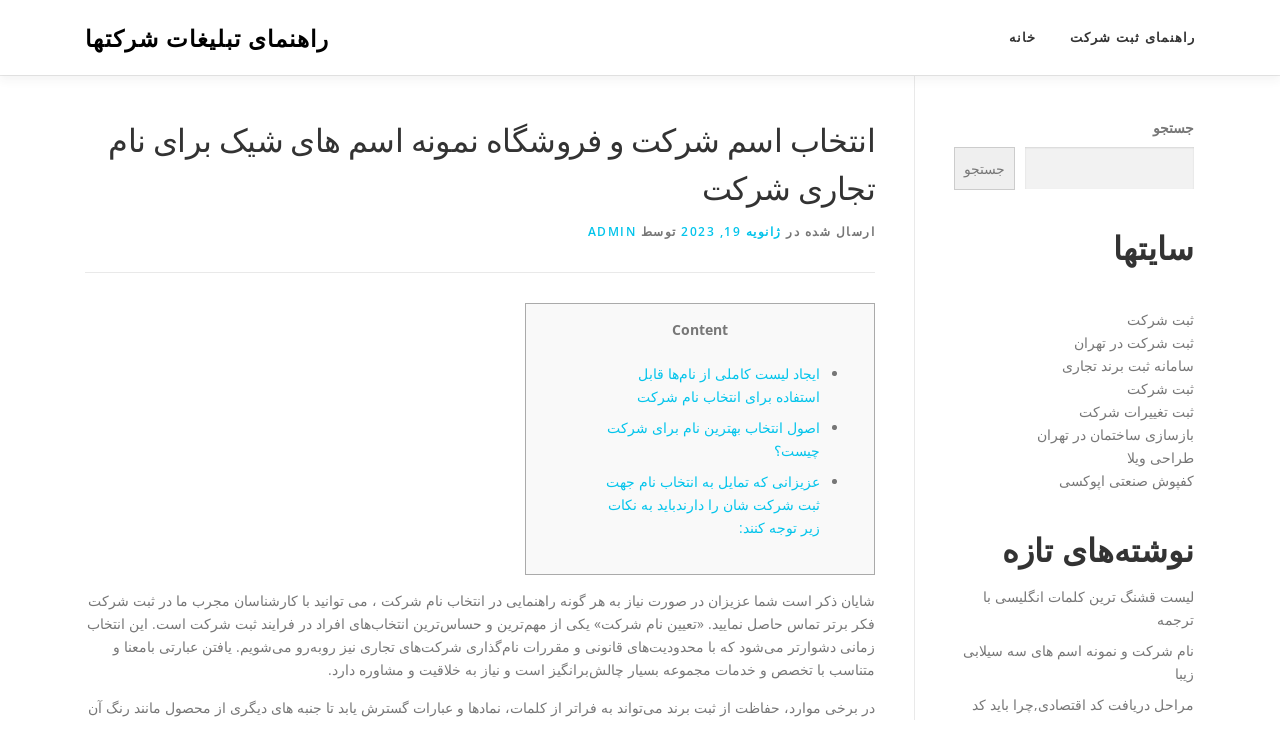

--- FILE ---
content_type: text/html; charset=UTF-8
request_url: https://ads.companyhelp.ir/%D8%A7%D9%86%D8%AA%D8%AE%D8%A7%D8%A8-%D8%A7%D8%B3%D9%85-%D8%B4%D8%B1%DA%A9%D8%AA-%D9%88-%D9%81%D8%B1%D9%88%D8%B4%DA%AF%D8%A7%D9%87-%D9%86%D9%85%D9%88%D9%86%D9%87-%D8%A7%D8%B3%D9%85-%D9%87%D8%A7-5/
body_size: 43529
content:
<!DOCTYPE html>
<html dir="rtl" lang="fa-IR">
<head>
<meta charset="UTF-8">
<meta name="viewport" content="width=device-width, initial-scale=1">
<link rel="profile" href="https://gmpg.org/xfn/11">
<title>انتخاب اسم شرکت و فروشگاه نمونه اسم های شیک برای نام تجاری شرکت &#8211; راهنمای تبلیغات شرکتها</title>
<meta name='robots' content='max-image-preview:large' />
	<style>img:is([sizes="auto" i], [sizes^="auto," i]) { contain-intrinsic-size: 3000px 1500px }</style>
	<link rel='dns-prefetch' href='//fonts.googleapis.com' />
<link rel="alternate" type="application/rss+xml" title="راهنمای تبلیغات شرکتها &raquo; خوراک" href="https://ads.companyhelp.ir/feed/" />
<link rel="alternate" type="application/rss+xml" title="راهنمای تبلیغات شرکتها &raquo; خوراک دیدگاه‌ها" href="https://ads.companyhelp.ir/comments/feed/" />
<link rel="alternate" type="application/rss+xml" title="راهنمای تبلیغات شرکتها &raquo; انتخاب اسم شرکت و فروشگاه نمونه اسم های شیک برای نام تجاری شرکت خوراک دیدگاه‌ها" href="https://ads.companyhelp.ir/%d8%a7%d9%86%d8%aa%d8%ae%d8%a7%d8%a8-%d8%a7%d8%b3%d9%85-%d8%b4%d8%b1%da%a9%d8%aa-%d9%88-%d9%81%d8%b1%d9%88%d8%b4%da%af%d8%a7%d9%87-%d9%86%d9%85%d9%88%d9%86%d9%87-%d8%a7%d8%b3%d9%85-%d9%87%d8%a7-5/feed/" />
<script type="478caf84b5f4c0a10e1cf707-text/javascript">
/* <![CDATA[ */
window._wpemojiSettings = {"baseUrl":"https:\/\/s.w.org\/images\/core\/emoji\/16.0.1\/72x72\/","ext":".png","svgUrl":"https:\/\/s.w.org\/images\/core\/emoji\/16.0.1\/svg\/","svgExt":".svg","source":{"concatemoji":"https:\/\/ads.companyhelp.ir\/wp-includes\/js\/wp-emoji-release.min.js?ver=6.8.3"}};
/*! This file is auto-generated */
!function(s,n){var o,i,e;function c(e){try{var t={supportTests:e,timestamp:(new Date).valueOf()};sessionStorage.setItem(o,JSON.stringify(t))}catch(e){}}function p(e,t,n){e.clearRect(0,0,e.canvas.width,e.canvas.height),e.fillText(t,0,0);var t=new Uint32Array(e.getImageData(0,0,e.canvas.width,e.canvas.height).data),a=(e.clearRect(0,0,e.canvas.width,e.canvas.height),e.fillText(n,0,0),new Uint32Array(e.getImageData(0,0,e.canvas.width,e.canvas.height).data));return t.every(function(e,t){return e===a[t]})}function u(e,t){e.clearRect(0,0,e.canvas.width,e.canvas.height),e.fillText(t,0,0);for(var n=e.getImageData(16,16,1,1),a=0;a<n.data.length;a++)if(0!==n.data[a])return!1;return!0}function f(e,t,n,a){switch(t){case"flag":return n(e,"\ud83c\udff3\ufe0f\u200d\u26a7\ufe0f","\ud83c\udff3\ufe0f\u200b\u26a7\ufe0f")?!1:!n(e,"\ud83c\udde8\ud83c\uddf6","\ud83c\udde8\u200b\ud83c\uddf6")&&!n(e,"\ud83c\udff4\udb40\udc67\udb40\udc62\udb40\udc65\udb40\udc6e\udb40\udc67\udb40\udc7f","\ud83c\udff4\u200b\udb40\udc67\u200b\udb40\udc62\u200b\udb40\udc65\u200b\udb40\udc6e\u200b\udb40\udc67\u200b\udb40\udc7f");case"emoji":return!a(e,"\ud83e\udedf")}return!1}function g(e,t,n,a){var r="undefined"!=typeof WorkerGlobalScope&&self instanceof WorkerGlobalScope?new OffscreenCanvas(300,150):s.createElement("canvas"),o=r.getContext("2d",{willReadFrequently:!0}),i=(o.textBaseline="top",o.font="600 32px Arial",{});return e.forEach(function(e){i[e]=t(o,e,n,a)}),i}function t(e){var t=s.createElement("script");t.src=e,t.defer=!0,s.head.appendChild(t)}"undefined"!=typeof Promise&&(o="wpEmojiSettingsSupports",i=["flag","emoji"],n.supports={everything:!0,everythingExceptFlag:!0},e=new Promise(function(e){s.addEventListener("DOMContentLoaded",e,{once:!0})}),new Promise(function(t){var n=function(){try{var e=JSON.parse(sessionStorage.getItem(o));if("object"==typeof e&&"number"==typeof e.timestamp&&(new Date).valueOf()<e.timestamp+604800&&"object"==typeof e.supportTests)return e.supportTests}catch(e){}return null}();if(!n){if("undefined"!=typeof Worker&&"undefined"!=typeof OffscreenCanvas&&"undefined"!=typeof URL&&URL.createObjectURL&&"undefined"!=typeof Blob)try{var e="postMessage("+g.toString()+"("+[JSON.stringify(i),f.toString(),p.toString(),u.toString()].join(",")+"));",a=new Blob([e],{type:"text/javascript"}),r=new Worker(URL.createObjectURL(a),{name:"wpTestEmojiSupports"});return void(r.onmessage=function(e){c(n=e.data),r.terminate(),t(n)})}catch(e){}c(n=g(i,f,p,u))}t(n)}).then(function(e){for(var t in e)n.supports[t]=e[t],n.supports.everything=n.supports.everything&&n.supports[t],"flag"!==t&&(n.supports.everythingExceptFlag=n.supports.everythingExceptFlag&&n.supports[t]);n.supports.everythingExceptFlag=n.supports.everythingExceptFlag&&!n.supports.flag,n.DOMReady=!1,n.readyCallback=function(){n.DOMReady=!0}}).then(function(){return e}).then(function(){var e;n.supports.everything||(n.readyCallback(),(e=n.source||{}).concatemoji?t(e.concatemoji):e.wpemoji&&e.twemoji&&(t(e.twemoji),t(e.wpemoji)))}))}((window,document),window._wpemojiSettings);
/* ]]> */
</script>
<style id='wp-emoji-styles-inline-css' type='text/css'>

	img.wp-smiley, img.emoji {
		display: inline !important;
		border: none !important;
		box-shadow: none !important;
		height: 1em !important;
		width: 1em !important;
		margin: 0 0.07em !important;
		vertical-align: -0.1em !important;
		background: none !important;
		padding: 0 !important;
	}
</style>
<link rel='stylesheet' id='wp-block-library-rtl-css' href='https://ads.companyhelp.ir/wp-includes/css/dist/block-library/style-rtl.min.css?ver=6.8.3' type='text/css' media='all' />
<style id='wp-block-library-theme-inline-css' type='text/css'>
.wp-block-audio :where(figcaption){color:#555;font-size:13px;text-align:center}.is-dark-theme .wp-block-audio :where(figcaption){color:#ffffffa6}.wp-block-audio{margin:0 0 1em}.wp-block-code{border:1px solid #ccc;border-radius:4px;font-family:Menlo,Consolas,monaco,monospace;padding:.8em 1em}.wp-block-embed :where(figcaption){color:#555;font-size:13px;text-align:center}.is-dark-theme .wp-block-embed :where(figcaption){color:#ffffffa6}.wp-block-embed{margin:0 0 1em}.blocks-gallery-caption{color:#555;font-size:13px;text-align:center}.is-dark-theme .blocks-gallery-caption{color:#ffffffa6}:root :where(.wp-block-image figcaption){color:#555;font-size:13px;text-align:center}.is-dark-theme :root :where(.wp-block-image figcaption){color:#ffffffa6}.wp-block-image{margin:0 0 1em}.wp-block-pullquote{border-bottom:4px solid;border-top:4px solid;color:currentColor;margin-bottom:1.75em}.wp-block-pullquote cite,.wp-block-pullquote footer,.wp-block-pullquote__citation{color:currentColor;font-size:.8125em;font-style:normal;text-transform:uppercase}.wp-block-quote{border-left:.25em solid;margin:0 0 1.75em;padding-left:1em}.wp-block-quote cite,.wp-block-quote footer{color:currentColor;font-size:.8125em;font-style:normal;position:relative}.wp-block-quote:where(.has-text-align-right){border-left:none;border-right:.25em solid;padding-left:0;padding-right:1em}.wp-block-quote:where(.has-text-align-center){border:none;padding-left:0}.wp-block-quote.is-large,.wp-block-quote.is-style-large,.wp-block-quote:where(.is-style-plain){border:none}.wp-block-search .wp-block-search__label{font-weight:700}.wp-block-search__button{border:1px solid #ccc;padding:.375em .625em}:where(.wp-block-group.has-background){padding:1.25em 2.375em}.wp-block-separator.has-css-opacity{opacity:.4}.wp-block-separator{border:none;border-bottom:2px solid;margin-left:auto;margin-right:auto}.wp-block-separator.has-alpha-channel-opacity{opacity:1}.wp-block-separator:not(.is-style-wide):not(.is-style-dots){width:100px}.wp-block-separator.has-background:not(.is-style-dots){border-bottom:none;height:1px}.wp-block-separator.has-background:not(.is-style-wide):not(.is-style-dots){height:2px}.wp-block-table{margin:0 0 1em}.wp-block-table td,.wp-block-table th{word-break:normal}.wp-block-table :where(figcaption){color:#555;font-size:13px;text-align:center}.is-dark-theme .wp-block-table :where(figcaption){color:#ffffffa6}.wp-block-video :where(figcaption){color:#555;font-size:13px;text-align:center}.is-dark-theme .wp-block-video :where(figcaption){color:#ffffffa6}.wp-block-video{margin:0 0 1em}:root :where(.wp-block-template-part.has-background){margin-bottom:0;margin-top:0;padding:1.25em 2.375em}
</style>
<style id='classic-theme-styles-inline-css' type='text/css'>
/*! This file is auto-generated */
.wp-block-button__link{color:#fff;background-color:#32373c;border-radius:9999px;box-shadow:none;text-decoration:none;padding:calc(.667em + 2px) calc(1.333em + 2px);font-size:1.125em}.wp-block-file__button{background:#32373c;color:#fff;text-decoration:none}
</style>
<style id='global-styles-inline-css' type='text/css'>
:root{--wp--preset--aspect-ratio--square: 1;--wp--preset--aspect-ratio--4-3: 4/3;--wp--preset--aspect-ratio--3-4: 3/4;--wp--preset--aspect-ratio--3-2: 3/2;--wp--preset--aspect-ratio--2-3: 2/3;--wp--preset--aspect-ratio--16-9: 16/9;--wp--preset--aspect-ratio--9-16: 9/16;--wp--preset--color--black: #000000;--wp--preset--color--cyan-bluish-gray: #abb8c3;--wp--preset--color--white: #ffffff;--wp--preset--color--pale-pink: #f78da7;--wp--preset--color--vivid-red: #cf2e2e;--wp--preset--color--luminous-vivid-orange: #ff6900;--wp--preset--color--luminous-vivid-amber: #fcb900;--wp--preset--color--light-green-cyan: #7bdcb5;--wp--preset--color--vivid-green-cyan: #00d084;--wp--preset--color--pale-cyan-blue: #8ed1fc;--wp--preset--color--vivid-cyan-blue: #0693e3;--wp--preset--color--vivid-purple: #9b51e0;--wp--preset--gradient--vivid-cyan-blue-to-vivid-purple: linear-gradient(135deg,rgba(6,147,227,1) 0%,rgb(155,81,224) 100%);--wp--preset--gradient--light-green-cyan-to-vivid-green-cyan: linear-gradient(135deg,rgb(122,220,180) 0%,rgb(0,208,130) 100%);--wp--preset--gradient--luminous-vivid-amber-to-luminous-vivid-orange: linear-gradient(135deg,rgba(252,185,0,1) 0%,rgba(255,105,0,1) 100%);--wp--preset--gradient--luminous-vivid-orange-to-vivid-red: linear-gradient(135deg,rgba(255,105,0,1) 0%,rgb(207,46,46) 100%);--wp--preset--gradient--very-light-gray-to-cyan-bluish-gray: linear-gradient(135deg,rgb(238,238,238) 0%,rgb(169,184,195) 100%);--wp--preset--gradient--cool-to-warm-spectrum: linear-gradient(135deg,rgb(74,234,220) 0%,rgb(151,120,209) 20%,rgb(207,42,186) 40%,rgb(238,44,130) 60%,rgb(251,105,98) 80%,rgb(254,248,76) 100%);--wp--preset--gradient--blush-light-purple: linear-gradient(135deg,rgb(255,206,236) 0%,rgb(152,150,240) 100%);--wp--preset--gradient--blush-bordeaux: linear-gradient(135deg,rgb(254,205,165) 0%,rgb(254,45,45) 50%,rgb(107,0,62) 100%);--wp--preset--gradient--luminous-dusk: linear-gradient(135deg,rgb(255,203,112) 0%,rgb(199,81,192) 50%,rgb(65,88,208) 100%);--wp--preset--gradient--pale-ocean: linear-gradient(135deg,rgb(255,245,203) 0%,rgb(182,227,212) 50%,rgb(51,167,181) 100%);--wp--preset--gradient--electric-grass: linear-gradient(135deg,rgb(202,248,128) 0%,rgb(113,206,126) 100%);--wp--preset--gradient--midnight: linear-gradient(135deg,rgb(2,3,129) 0%,rgb(40,116,252) 100%);--wp--preset--font-size--small: 13px;--wp--preset--font-size--medium: 20px;--wp--preset--font-size--large: 36px;--wp--preset--font-size--x-large: 42px;--wp--preset--spacing--20: 0.44rem;--wp--preset--spacing--30: 0.67rem;--wp--preset--spacing--40: 1rem;--wp--preset--spacing--50: 1.5rem;--wp--preset--spacing--60: 2.25rem;--wp--preset--spacing--70: 3.38rem;--wp--preset--spacing--80: 5.06rem;--wp--preset--shadow--natural: 6px 6px 9px rgba(0, 0, 0, 0.2);--wp--preset--shadow--deep: 12px 12px 50px rgba(0, 0, 0, 0.4);--wp--preset--shadow--sharp: 6px 6px 0px rgba(0, 0, 0, 0.2);--wp--preset--shadow--outlined: 6px 6px 0px -3px rgba(255, 255, 255, 1), 6px 6px rgba(0, 0, 0, 1);--wp--preset--shadow--crisp: 6px 6px 0px rgba(0, 0, 0, 1);}:where(.is-layout-flex){gap: 0.5em;}:where(.is-layout-grid){gap: 0.5em;}body .is-layout-flex{display: flex;}.is-layout-flex{flex-wrap: wrap;align-items: center;}.is-layout-flex > :is(*, div){margin: 0;}body .is-layout-grid{display: grid;}.is-layout-grid > :is(*, div){margin: 0;}:where(.wp-block-columns.is-layout-flex){gap: 2em;}:where(.wp-block-columns.is-layout-grid){gap: 2em;}:where(.wp-block-post-template.is-layout-flex){gap: 1.25em;}:where(.wp-block-post-template.is-layout-grid){gap: 1.25em;}.has-black-color{color: var(--wp--preset--color--black) !important;}.has-cyan-bluish-gray-color{color: var(--wp--preset--color--cyan-bluish-gray) !important;}.has-white-color{color: var(--wp--preset--color--white) !important;}.has-pale-pink-color{color: var(--wp--preset--color--pale-pink) !important;}.has-vivid-red-color{color: var(--wp--preset--color--vivid-red) !important;}.has-luminous-vivid-orange-color{color: var(--wp--preset--color--luminous-vivid-orange) !important;}.has-luminous-vivid-amber-color{color: var(--wp--preset--color--luminous-vivid-amber) !important;}.has-light-green-cyan-color{color: var(--wp--preset--color--light-green-cyan) !important;}.has-vivid-green-cyan-color{color: var(--wp--preset--color--vivid-green-cyan) !important;}.has-pale-cyan-blue-color{color: var(--wp--preset--color--pale-cyan-blue) !important;}.has-vivid-cyan-blue-color{color: var(--wp--preset--color--vivid-cyan-blue) !important;}.has-vivid-purple-color{color: var(--wp--preset--color--vivid-purple) !important;}.has-black-background-color{background-color: var(--wp--preset--color--black) !important;}.has-cyan-bluish-gray-background-color{background-color: var(--wp--preset--color--cyan-bluish-gray) !important;}.has-white-background-color{background-color: var(--wp--preset--color--white) !important;}.has-pale-pink-background-color{background-color: var(--wp--preset--color--pale-pink) !important;}.has-vivid-red-background-color{background-color: var(--wp--preset--color--vivid-red) !important;}.has-luminous-vivid-orange-background-color{background-color: var(--wp--preset--color--luminous-vivid-orange) !important;}.has-luminous-vivid-amber-background-color{background-color: var(--wp--preset--color--luminous-vivid-amber) !important;}.has-light-green-cyan-background-color{background-color: var(--wp--preset--color--light-green-cyan) !important;}.has-vivid-green-cyan-background-color{background-color: var(--wp--preset--color--vivid-green-cyan) !important;}.has-pale-cyan-blue-background-color{background-color: var(--wp--preset--color--pale-cyan-blue) !important;}.has-vivid-cyan-blue-background-color{background-color: var(--wp--preset--color--vivid-cyan-blue) !important;}.has-vivid-purple-background-color{background-color: var(--wp--preset--color--vivid-purple) !important;}.has-black-border-color{border-color: var(--wp--preset--color--black) !important;}.has-cyan-bluish-gray-border-color{border-color: var(--wp--preset--color--cyan-bluish-gray) !important;}.has-white-border-color{border-color: var(--wp--preset--color--white) !important;}.has-pale-pink-border-color{border-color: var(--wp--preset--color--pale-pink) !important;}.has-vivid-red-border-color{border-color: var(--wp--preset--color--vivid-red) !important;}.has-luminous-vivid-orange-border-color{border-color: var(--wp--preset--color--luminous-vivid-orange) !important;}.has-luminous-vivid-amber-border-color{border-color: var(--wp--preset--color--luminous-vivid-amber) !important;}.has-light-green-cyan-border-color{border-color: var(--wp--preset--color--light-green-cyan) !important;}.has-vivid-green-cyan-border-color{border-color: var(--wp--preset--color--vivid-green-cyan) !important;}.has-pale-cyan-blue-border-color{border-color: var(--wp--preset--color--pale-cyan-blue) !important;}.has-vivid-cyan-blue-border-color{border-color: var(--wp--preset--color--vivid-cyan-blue) !important;}.has-vivid-purple-border-color{border-color: var(--wp--preset--color--vivid-purple) !important;}.has-vivid-cyan-blue-to-vivid-purple-gradient-background{background: var(--wp--preset--gradient--vivid-cyan-blue-to-vivid-purple) !important;}.has-light-green-cyan-to-vivid-green-cyan-gradient-background{background: var(--wp--preset--gradient--light-green-cyan-to-vivid-green-cyan) !important;}.has-luminous-vivid-amber-to-luminous-vivid-orange-gradient-background{background: var(--wp--preset--gradient--luminous-vivid-amber-to-luminous-vivid-orange) !important;}.has-luminous-vivid-orange-to-vivid-red-gradient-background{background: var(--wp--preset--gradient--luminous-vivid-orange-to-vivid-red) !important;}.has-very-light-gray-to-cyan-bluish-gray-gradient-background{background: var(--wp--preset--gradient--very-light-gray-to-cyan-bluish-gray) !important;}.has-cool-to-warm-spectrum-gradient-background{background: var(--wp--preset--gradient--cool-to-warm-spectrum) !important;}.has-blush-light-purple-gradient-background{background: var(--wp--preset--gradient--blush-light-purple) !important;}.has-blush-bordeaux-gradient-background{background: var(--wp--preset--gradient--blush-bordeaux) !important;}.has-luminous-dusk-gradient-background{background: var(--wp--preset--gradient--luminous-dusk) !important;}.has-pale-ocean-gradient-background{background: var(--wp--preset--gradient--pale-ocean) !important;}.has-electric-grass-gradient-background{background: var(--wp--preset--gradient--electric-grass) !important;}.has-midnight-gradient-background{background: var(--wp--preset--gradient--midnight) !important;}.has-small-font-size{font-size: var(--wp--preset--font-size--small) !important;}.has-medium-font-size{font-size: var(--wp--preset--font-size--medium) !important;}.has-large-font-size{font-size: var(--wp--preset--font-size--large) !important;}.has-x-large-font-size{font-size: var(--wp--preset--font-size--x-large) !important;}
:where(.wp-block-post-template.is-layout-flex){gap: 1.25em;}:where(.wp-block-post-template.is-layout-grid){gap: 1.25em;}
:where(.wp-block-columns.is-layout-flex){gap: 2em;}:where(.wp-block-columns.is-layout-grid){gap: 2em;}
:root :where(.wp-block-pullquote){font-size: 1.5em;line-height: 1.6;}
</style>
<style type="text/css">@font-face {font-family:Open Sans;font-style:normal;font-weight:400;src:url(/cf-fonts/s/open-sans/5.0.20/cyrillic/400/normal.woff2);unicode-range:U+0301,U+0400-045F,U+0490-0491,U+04B0-04B1,U+2116;font-display:swap;}@font-face {font-family:Open Sans;font-style:normal;font-weight:400;src:url(/cf-fonts/s/open-sans/5.0.20/greek/400/normal.woff2);unicode-range:U+0370-03FF;font-display:swap;}@font-face {font-family:Open Sans;font-style:normal;font-weight:400;src:url(/cf-fonts/s/open-sans/5.0.20/latin/400/normal.woff2);unicode-range:U+0000-00FF,U+0131,U+0152-0153,U+02BB-02BC,U+02C6,U+02DA,U+02DC,U+0304,U+0308,U+0329,U+2000-206F,U+2074,U+20AC,U+2122,U+2191,U+2193,U+2212,U+2215,U+FEFF,U+FFFD;font-display:swap;}@font-face {font-family:Open Sans;font-style:normal;font-weight:400;src:url(/cf-fonts/s/open-sans/5.0.20/greek-ext/400/normal.woff2);unicode-range:U+1F00-1FFF;font-display:swap;}@font-face {font-family:Open Sans;font-style:normal;font-weight:400;src:url(/cf-fonts/s/open-sans/5.0.20/vietnamese/400/normal.woff2);unicode-range:U+0102-0103,U+0110-0111,U+0128-0129,U+0168-0169,U+01A0-01A1,U+01AF-01B0,U+0300-0301,U+0303-0304,U+0308-0309,U+0323,U+0329,U+1EA0-1EF9,U+20AB;font-display:swap;}@font-face {font-family:Open Sans;font-style:normal;font-weight:400;src:url(/cf-fonts/s/open-sans/5.0.20/latin-ext/400/normal.woff2);unicode-range:U+0100-02AF,U+0304,U+0308,U+0329,U+1E00-1E9F,U+1EF2-1EFF,U+2020,U+20A0-20AB,U+20AD-20CF,U+2113,U+2C60-2C7F,U+A720-A7FF;font-display:swap;}@font-face {font-family:Open Sans;font-style:normal;font-weight:400;src:url(/cf-fonts/s/open-sans/5.0.20/hebrew/400/normal.woff2);unicode-range:U+0590-05FF,U+200C-2010,U+20AA,U+25CC,U+FB1D-FB4F;font-display:swap;}@font-face {font-family:Open Sans;font-style:normal;font-weight:400;src:url(/cf-fonts/s/open-sans/5.0.20/cyrillic-ext/400/normal.woff2);unicode-range:U+0460-052F,U+1C80-1C88,U+20B4,U+2DE0-2DFF,U+A640-A69F,U+FE2E-FE2F;font-display:swap;}@font-face {font-family:Open Sans;font-style:normal;font-weight:300;src:url(/cf-fonts/s/open-sans/5.0.20/latin/300/normal.woff2);unicode-range:U+0000-00FF,U+0131,U+0152-0153,U+02BB-02BC,U+02C6,U+02DA,U+02DC,U+0304,U+0308,U+0329,U+2000-206F,U+2074,U+20AC,U+2122,U+2191,U+2193,U+2212,U+2215,U+FEFF,U+FFFD;font-display:swap;}@font-face {font-family:Open Sans;font-style:normal;font-weight:300;src:url(/cf-fonts/s/open-sans/5.0.20/latin-ext/300/normal.woff2);unicode-range:U+0100-02AF,U+0304,U+0308,U+0329,U+1E00-1E9F,U+1EF2-1EFF,U+2020,U+20A0-20AB,U+20AD-20CF,U+2113,U+2C60-2C7F,U+A720-A7FF;font-display:swap;}@font-face {font-family:Open Sans;font-style:normal;font-weight:300;src:url(/cf-fonts/s/open-sans/5.0.20/greek-ext/300/normal.woff2);unicode-range:U+1F00-1FFF;font-display:swap;}@font-face {font-family:Open Sans;font-style:normal;font-weight:300;src:url(/cf-fonts/s/open-sans/5.0.20/cyrillic/300/normal.woff2);unicode-range:U+0301,U+0400-045F,U+0490-0491,U+04B0-04B1,U+2116;font-display:swap;}@font-face {font-family:Open Sans;font-style:normal;font-weight:300;src:url(/cf-fonts/s/open-sans/5.0.20/greek/300/normal.woff2);unicode-range:U+0370-03FF;font-display:swap;}@font-face {font-family:Open Sans;font-style:normal;font-weight:300;src:url(/cf-fonts/s/open-sans/5.0.20/hebrew/300/normal.woff2);unicode-range:U+0590-05FF,U+200C-2010,U+20AA,U+25CC,U+FB1D-FB4F;font-display:swap;}@font-face {font-family:Open Sans;font-style:normal;font-weight:300;src:url(/cf-fonts/s/open-sans/5.0.20/vietnamese/300/normal.woff2);unicode-range:U+0102-0103,U+0110-0111,U+0128-0129,U+0168-0169,U+01A0-01A1,U+01AF-01B0,U+0300-0301,U+0303-0304,U+0308-0309,U+0323,U+0329,U+1EA0-1EF9,U+20AB;font-display:swap;}@font-face {font-family:Open Sans;font-style:normal;font-weight:300;src:url(/cf-fonts/s/open-sans/5.0.20/cyrillic-ext/300/normal.woff2);unicode-range:U+0460-052F,U+1C80-1C88,U+20B4,U+2DE0-2DFF,U+A640-A69F,U+FE2E-FE2F;font-display:swap;}@font-face {font-family:Open Sans;font-style:italic;font-weight:300;src:url(/cf-fonts/s/open-sans/5.0.20/greek/300/italic.woff2);unicode-range:U+0370-03FF;font-display:swap;}@font-face {font-family:Open Sans;font-style:italic;font-weight:300;src:url(/cf-fonts/s/open-sans/5.0.20/latin/300/italic.woff2);unicode-range:U+0000-00FF,U+0131,U+0152-0153,U+02BB-02BC,U+02C6,U+02DA,U+02DC,U+0304,U+0308,U+0329,U+2000-206F,U+2074,U+20AC,U+2122,U+2191,U+2193,U+2212,U+2215,U+FEFF,U+FFFD;font-display:swap;}@font-face {font-family:Open Sans;font-style:italic;font-weight:300;src:url(/cf-fonts/s/open-sans/5.0.20/cyrillic-ext/300/italic.woff2);unicode-range:U+0460-052F,U+1C80-1C88,U+20B4,U+2DE0-2DFF,U+A640-A69F,U+FE2E-FE2F;font-display:swap;}@font-face {font-family:Open Sans;font-style:italic;font-weight:300;src:url(/cf-fonts/s/open-sans/5.0.20/hebrew/300/italic.woff2);unicode-range:U+0590-05FF,U+200C-2010,U+20AA,U+25CC,U+FB1D-FB4F;font-display:swap;}@font-face {font-family:Open Sans;font-style:italic;font-weight:300;src:url(/cf-fonts/s/open-sans/5.0.20/latin-ext/300/italic.woff2);unicode-range:U+0100-02AF,U+0304,U+0308,U+0329,U+1E00-1E9F,U+1EF2-1EFF,U+2020,U+20A0-20AB,U+20AD-20CF,U+2113,U+2C60-2C7F,U+A720-A7FF;font-display:swap;}@font-face {font-family:Open Sans;font-style:italic;font-weight:300;src:url(/cf-fonts/s/open-sans/5.0.20/vietnamese/300/italic.woff2);unicode-range:U+0102-0103,U+0110-0111,U+0128-0129,U+0168-0169,U+01A0-01A1,U+01AF-01B0,U+0300-0301,U+0303-0304,U+0308-0309,U+0323,U+0329,U+1EA0-1EF9,U+20AB;font-display:swap;}@font-face {font-family:Open Sans;font-style:italic;font-weight:300;src:url(/cf-fonts/s/open-sans/5.0.20/cyrillic/300/italic.woff2);unicode-range:U+0301,U+0400-045F,U+0490-0491,U+04B0-04B1,U+2116;font-display:swap;}@font-face {font-family:Open Sans;font-style:italic;font-weight:300;src:url(/cf-fonts/s/open-sans/5.0.20/greek-ext/300/italic.woff2);unicode-range:U+1F00-1FFF;font-display:swap;}@font-face {font-family:Open Sans;font-style:italic;font-weight:400;src:url(/cf-fonts/s/open-sans/5.0.20/cyrillic-ext/400/italic.woff2);unicode-range:U+0460-052F,U+1C80-1C88,U+20B4,U+2DE0-2DFF,U+A640-A69F,U+FE2E-FE2F;font-display:swap;}@font-face {font-family:Open Sans;font-style:italic;font-weight:400;src:url(/cf-fonts/s/open-sans/5.0.20/latin-ext/400/italic.woff2);unicode-range:U+0100-02AF,U+0304,U+0308,U+0329,U+1E00-1E9F,U+1EF2-1EFF,U+2020,U+20A0-20AB,U+20AD-20CF,U+2113,U+2C60-2C7F,U+A720-A7FF;font-display:swap;}@font-face {font-family:Open Sans;font-style:italic;font-weight:400;src:url(/cf-fonts/s/open-sans/5.0.20/cyrillic/400/italic.woff2);unicode-range:U+0301,U+0400-045F,U+0490-0491,U+04B0-04B1,U+2116;font-display:swap;}@font-face {font-family:Open Sans;font-style:italic;font-weight:400;src:url(/cf-fonts/s/open-sans/5.0.20/vietnamese/400/italic.woff2);unicode-range:U+0102-0103,U+0110-0111,U+0128-0129,U+0168-0169,U+01A0-01A1,U+01AF-01B0,U+0300-0301,U+0303-0304,U+0308-0309,U+0323,U+0329,U+1EA0-1EF9,U+20AB;font-display:swap;}@font-face {font-family:Open Sans;font-style:italic;font-weight:400;src:url(/cf-fonts/s/open-sans/5.0.20/hebrew/400/italic.woff2);unicode-range:U+0590-05FF,U+200C-2010,U+20AA,U+25CC,U+FB1D-FB4F;font-display:swap;}@font-face {font-family:Open Sans;font-style:italic;font-weight:400;src:url(/cf-fonts/s/open-sans/5.0.20/latin/400/italic.woff2);unicode-range:U+0000-00FF,U+0131,U+0152-0153,U+02BB-02BC,U+02C6,U+02DA,U+02DC,U+0304,U+0308,U+0329,U+2000-206F,U+2074,U+20AC,U+2122,U+2191,U+2193,U+2212,U+2215,U+FEFF,U+FFFD;font-display:swap;}@font-face {font-family:Open Sans;font-style:italic;font-weight:400;src:url(/cf-fonts/s/open-sans/5.0.20/greek-ext/400/italic.woff2);unicode-range:U+1F00-1FFF;font-display:swap;}@font-face {font-family:Open Sans;font-style:italic;font-weight:400;src:url(/cf-fonts/s/open-sans/5.0.20/greek/400/italic.woff2);unicode-range:U+0370-03FF;font-display:swap;}@font-face {font-family:Open Sans;font-style:normal;font-weight:600;src:url(/cf-fonts/s/open-sans/5.0.20/greek/600/normal.woff2);unicode-range:U+0370-03FF;font-display:swap;}@font-face {font-family:Open Sans;font-style:normal;font-weight:600;src:url(/cf-fonts/s/open-sans/5.0.20/vietnamese/600/normal.woff2);unicode-range:U+0102-0103,U+0110-0111,U+0128-0129,U+0168-0169,U+01A0-01A1,U+01AF-01B0,U+0300-0301,U+0303-0304,U+0308-0309,U+0323,U+0329,U+1EA0-1EF9,U+20AB;font-display:swap;}@font-face {font-family:Open Sans;font-style:normal;font-weight:600;src:url(/cf-fonts/s/open-sans/5.0.20/cyrillic-ext/600/normal.woff2);unicode-range:U+0460-052F,U+1C80-1C88,U+20B4,U+2DE0-2DFF,U+A640-A69F,U+FE2E-FE2F;font-display:swap;}@font-face {font-family:Open Sans;font-style:normal;font-weight:600;src:url(/cf-fonts/s/open-sans/5.0.20/latin/600/normal.woff2);unicode-range:U+0000-00FF,U+0131,U+0152-0153,U+02BB-02BC,U+02C6,U+02DA,U+02DC,U+0304,U+0308,U+0329,U+2000-206F,U+2074,U+20AC,U+2122,U+2191,U+2193,U+2212,U+2215,U+FEFF,U+FFFD;font-display:swap;}@font-face {font-family:Open Sans;font-style:normal;font-weight:600;src:url(/cf-fonts/s/open-sans/5.0.20/greek-ext/600/normal.woff2);unicode-range:U+1F00-1FFF;font-display:swap;}@font-face {font-family:Open Sans;font-style:normal;font-weight:600;src:url(/cf-fonts/s/open-sans/5.0.20/hebrew/600/normal.woff2);unicode-range:U+0590-05FF,U+200C-2010,U+20AA,U+25CC,U+FB1D-FB4F;font-display:swap;}@font-face {font-family:Open Sans;font-style:normal;font-weight:600;src:url(/cf-fonts/s/open-sans/5.0.20/cyrillic/600/normal.woff2);unicode-range:U+0301,U+0400-045F,U+0490-0491,U+04B0-04B1,U+2116;font-display:swap;}@font-face {font-family:Open Sans;font-style:normal;font-weight:600;src:url(/cf-fonts/s/open-sans/5.0.20/latin-ext/600/normal.woff2);unicode-range:U+0100-02AF,U+0304,U+0308,U+0329,U+1E00-1E9F,U+1EF2-1EFF,U+2020,U+20A0-20AB,U+20AD-20CF,U+2113,U+2C60-2C7F,U+A720-A7FF;font-display:swap;}@font-face {font-family:Open Sans;font-style:italic;font-weight:600;src:url(/cf-fonts/s/open-sans/5.0.20/cyrillic/600/italic.woff2);unicode-range:U+0301,U+0400-045F,U+0490-0491,U+04B0-04B1,U+2116;font-display:swap;}@font-face {font-family:Open Sans;font-style:italic;font-weight:600;src:url(/cf-fonts/s/open-sans/5.0.20/hebrew/600/italic.woff2);unicode-range:U+0590-05FF,U+200C-2010,U+20AA,U+25CC,U+FB1D-FB4F;font-display:swap;}@font-face {font-family:Open Sans;font-style:italic;font-weight:600;src:url(/cf-fonts/s/open-sans/5.0.20/greek/600/italic.woff2);unicode-range:U+0370-03FF;font-display:swap;}@font-face {font-family:Open Sans;font-style:italic;font-weight:600;src:url(/cf-fonts/s/open-sans/5.0.20/latin-ext/600/italic.woff2);unicode-range:U+0100-02AF,U+0304,U+0308,U+0329,U+1E00-1E9F,U+1EF2-1EFF,U+2020,U+20A0-20AB,U+20AD-20CF,U+2113,U+2C60-2C7F,U+A720-A7FF;font-display:swap;}@font-face {font-family:Open Sans;font-style:italic;font-weight:600;src:url(/cf-fonts/s/open-sans/5.0.20/vietnamese/600/italic.woff2);unicode-range:U+0102-0103,U+0110-0111,U+0128-0129,U+0168-0169,U+01A0-01A1,U+01AF-01B0,U+0300-0301,U+0303-0304,U+0308-0309,U+0323,U+0329,U+1EA0-1EF9,U+20AB;font-display:swap;}@font-face {font-family:Open Sans;font-style:italic;font-weight:600;src:url(/cf-fonts/s/open-sans/5.0.20/cyrillic-ext/600/italic.woff2);unicode-range:U+0460-052F,U+1C80-1C88,U+20B4,U+2DE0-2DFF,U+A640-A69F,U+FE2E-FE2F;font-display:swap;}@font-face {font-family:Open Sans;font-style:italic;font-weight:600;src:url(/cf-fonts/s/open-sans/5.0.20/greek-ext/600/italic.woff2);unicode-range:U+1F00-1FFF;font-display:swap;}@font-face {font-family:Open Sans;font-style:italic;font-weight:600;src:url(/cf-fonts/s/open-sans/5.0.20/latin/600/italic.woff2);unicode-range:U+0000-00FF,U+0131,U+0152-0153,U+02BB-02BC,U+02C6,U+02DA,U+02DC,U+0304,U+0308,U+0329,U+2000-206F,U+2074,U+20AC,U+2122,U+2191,U+2193,U+2212,U+2215,U+FEFF,U+FFFD;font-display:swap;}@font-face {font-family:Open Sans;font-style:normal;font-weight:700;src:url(/cf-fonts/s/open-sans/5.0.20/cyrillic/700/normal.woff2);unicode-range:U+0301,U+0400-045F,U+0490-0491,U+04B0-04B1,U+2116;font-display:swap;}@font-face {font-family:Open Sans;font-style:normal;font-weight:700;src:url(/cf-fonts/s/open-sans/5.0.20/hebrew/700/normal.woff2);unicode-range:U+0590-05FF,U+200C-2010,U+20AA,U+25CC,U+FB1D-FB4F;font-display:swap;}@font-face {font-family:Open Sans;font-style:normal;font-weight:700;src:url(/cf-fonts/s/open-sans/5.0.20/greek/700/normal.woff2);unicode-range:U+0370-03FF;font-display:swap;}@font-face {font-family:Open Sans;font-style:normal;font-weight:700;src:url(/cf-fonts/s/open-sans/5.0.20/latin-ext/700/normal.woff2);unicode-range:U+0100-02AF,U+0304,U+0308,U+0329,U+1E00-1E9F,U+1EF2-1EFF,U+2020,U+20A0-20AB,U+20AD-20CF,U+2113,U+2C60-2C7F,U+A720-A7FF;font-display:swap;}@font-face {font-family:Open Sans;font-style:normal;font-weight:700;src:url(/cf-fonts/s/open-sans/5.0.20/latin/700/normal.woff2);unicode-range:U+0000-00FF,U+0131,U+0152-0153,U+02BB-02BC,U+02C6,U+02DA,U+02DC,U+0304,U+0308,U+0329,U+2000-206F,U+2074,U+20AC,U+2122,U+2191,U+2193,U+2212,U+2215,U+FEFF,U+FFFD;font-display:swap;}@font-face {font-family:Open Sans;font-style:normal;font-weight:700;src:url(/cf-fonts/s/open-sans/5.0.20/cyrillic-ext/700/normal.woff2);unicode-range:U+0460-052F,U+1C80-1C88,U+20B4,U+2DE0-2DFF,U+A640-A69F,U+FE2E-FE2F;font-display:swap;}@font-face {font-family:Open Sans;font-style:normal;font-weight:700;src:url(/cf-fonts/s/open-sans/5.0.20/greek-ext/700/normal.woff2);unicode-range:U+1F00-1FFF;font-display:swap;}@font-face {font-family:Open Sans;font-style:normal;font-weight:700;src:url(/cf-fonts/s/open-sans/5.0.20/vietnamese/700/normal.woff2);unicode-range:U+0102-0103,U+0110-0111,U+0128-0129,U+0168-0169,U+01A0-01A1,U+01AF-01B0,U+0300-0301,U+0303-0304,U+0308-0309,U+0323,U+0329,U+1EA0-1EF9,U+20AB;font-display:swap;}@font-face {font-family:Open Sans;font-style:italic;font-weight:700;src:url(/cf-fonts/s/open-sans/5.0.20/latin/700/italic.woff2);unicode-range:U+0000-00FF,U+0131,U+0152-0153,U+02BB-02BC,U+02C6,U+02DA,U+02DC,U+0304,U+0308,U+0329,U+2000-206F,U+2074,U+20AC,U+2122,U+2191,U+2193,U+2212,U+2215,U+FEFF,U+FFFD;font-display:swap;}@font-face {font-family:Open Sans;font-style:italic;font-weight:700;src:url(/cf-fonts/s/open-sans/5.0.20/cyrillic-ext/700/italic.woff2);unicode-range:U+0460-052F,U+1C80-1C88,U+20B4,U+2DE0-2DFF,U+A640-A69F,U+FE2E-FE2F;font-display:swap;}@font-face {font-family:Open Sans;font-style:italic;font-weight:700;src:url(/cf-fonts/s/open-sans/5.0.20/cyrillic/700/italic.woff2);unicode-range:U+0301,U+0400-045F,U+0490-0491,U+04B0-04B1,U+2116;font-display:swap;}@font-face {font-family:Open Sans;font-style:italic;font-weight:700;src:url(/cf-fonts/s/open-sans/5.0.20/greek-ext/700/italic.woff2);unicode-range:U+1F00-1FFF;font-display:swap;}@font-face {font-family:Open Sans;font-style:italic;font-weight:700;src:url(/cf-fonts/s/open-sans/5.0.20/vietnamese/700/italic.woff2);unicode-range:U+0102-0103,U+0110-0111,U+0128-0129,U+0168-0169,U+01A0-01A1,U+01AF-01B0,U+0300-0301,U+0303-0304,U+0308-0309,U+0323,U+0329,U+1EA0-1EF9,U+20AB;font-display:swap;}@font-face {font-family:Open Sans;font-style:italic;font-weight:700;src:url(/cf-fonts/s/open-sans/5.0.20/greek/700/italic.woff2);unicode-range:U+0370-03FF;font-display:swap;}@font-face {font-family:Open Sans;font-style:italic;font-weight:700;src:url(/cf-fonts/s/open-sans/5.0.20/hebrew/700/italic.woff2);unicode-range:U+0590-05FF,U+200C-2010,U+20AA,U+25CC,U+FB1D-FB4F;font-display:swap;}@font-face {font-family:Open Sans;font-style:italic;font-weight:700;src:url(/cf-fonts/s/open-sans/5.0.20/latin-ext/700/italic.woff2);unicode-range:U+0100-02AF,U+0304,U+0308,U+0329,U+1E00-1E9F,U+1EF2-1EFF,U+2020,U+20A0-20AB,U+20AD-20CF,U+2113,U+2C60-2C7F,U+A720-A7FF;font-display:swap;}</style>
<link rel='stylesheet' id='onepress-animate-css' href='https://ads.companyhelp.ir/wp-content/themes/onepress/assets/css/animate.min.css?ver=2.3.6' type='text/css' media='all' />
<link rel='stylesheet' id='onepress-fa-css' href='https://ads.companyhelp.ir/wp-content/themes/onepress/assets/fontawesome-v6/css/all.min.css?ver=6.5.1' type='text/css' media='all' />
<link rel='stylesheet' id='onepress-fa-shims-css' href='https://ads.companyhelp.ir/wp-content/themes/onepress/assets/fontawesome-v6/css/v4-shims.min.css?ver=6.5.1' type='text/css' media='all' />
<link rel='stylesheet' id='onepress-bootstrap-css' href='https://ads.companyhelp.ir/wp-content/themes/onepress/assets/css/bootstrap.min.css?ver=2.3.6' type='text/css' media='all' />
<link rel='stylesheet' id='onepress-style-css' href='https://ads.companyhelp.ir/wp-content/themes/onepress/style.css?ver=6.8.3' type='text/css' media='all' />
<style id='onepress-style-inline-css' type='text/css'>
#main .video-section section.hero-slideshow-wrapper{background:transparent}.hero-slideshow-wrapper:after{position:absolute;top:0px;left:0px;width:100%;height:100%;background-color:rgba(0,0,0,0.3);display:block;content:""}#parallax-hero .jarallax-container .parallax-bg:before{background-color:rgba(0,0,0,0.3)}.body-desktop .parallax-hero .hero-slideshow-wrapper:after{display:none!important}#parallax-hero>.parallax-bg::before{background-color:rgba(0,0,0,0.3);opacity:1}.body-desktop .parallax-hero .hero-slideshow-wrapper:after{display:none!important}#footer-widgets{}.gallery-carousel .g-item{padding:0px 10px}.gallery-carousel-wrap{margin-left:-10px;margin-right:-10px}.gallery-grid .g-item,.gallery-masonry .g-item .inner{padding:10px}.gallery-grid-wrap,.gallery-masonry-wrap{margin-left:-10px;margin-right:-10px}.gallery-justified-wrap{margin-left:-20px;margin-right:-20px}
</style>
<link rel='stylesheet' id='onepress-gallery-lightgallery-css' href='https://ads.companyhelp.ir/wp-content/themes/onepress/assets/css/lightgallery.css?ver=6.8.3' type='text/css' media='all' />
<script type="478caf84b5f4c0a10e1cf707-text/javascript" src="https://ads.companyhelp.ir/wp-includes/js/jquery/jquery.min.js?ver=3.7.1" id="jquery-core-js"></script>
<script type="478caf84b5f4c0a10e1cf707-text/javascript" src="https://ads.companyhelp.ir/wp-includes/js/jquery/jquery-migrate.min.js?ver=3.4.1" id="jquery-migrate-js"></script>
<link rel="https://api.w.org/" href="https://ads.companyhelp.ir/wp-json/" /><link rel="alternate" title="JSON" type="application/json" href="https://ads.companyhelp.ir/wp-json/wp/v2/posts/547" /><link rel="EditURI" type="application/rsd+xml" title="RSD" href="https://ads.companyhelp.ir/xmlrpc.php?rsd" />
<link rel="stylesheet" href="https://ads.companyhelp.ir/wp-content/themes/onepress/rtl.css" type="text/css" media="screen" /><meta name="generator" content="WordPress 6.8.3" />
<link rel="canonical" href="https://ads.companyhelp.ir/%d8%a7%d9%86%d8%aa%d8%ae%d8%a7%d8%a8-%d8%a7%d8%b3%d9%85-%d8%b4%d8%b1%da%a9%d8%aa-%d9%88-%d9%81%d8%b1%d9%88%d8%b4%da%af%d8%a7%d9%87-%d9%86%d9%85%d9%88%d9%86%d9%87-%d8%a7%d8%b3%d9%85-%d9%87%d8%a7-5/" />
<link rel='shortlink' href='https://ads.companyhelp.ir/?p=547' />
<link rel="alternate" title="oEmbed (JSON)" type="application/json+oembed" href="https://ads.companyhelp.ir/wp-json/oembed/1.0/embed?url=https%3A%2F%2Fads.companyhelp.ir%2F%25d8%25a7%25d9%2586%25d8%25aa%25d8%25ae%25d8%25a7%25d8%25a8-%25d8%25a7%25d8%25b3%25d9%2585-%25d8%25b4%25d8%25b1%25da%25a9%25d8%25aa-%25d9%2588-%25d9%2581%25d8%25b1%25d9%2588%25d8%25b4%25da%25af%25d8%25a7%25d9%2587-%25d9%2586%25d9%2585%25d9%2588%25d9%2586%25d9%2587-%25d8%25a7%25d8%25b3%25d9%2585-%25d9%2587%25d8%25a7-5%2F" />
<link rel="alternate" title="oEmbed (XML)" type="text/xml+oembed" href="https://ads.companyhelp.ir/wp-json/oembed/1.0/embed?url=https%3A%2F%2Fads.companyhelp.ir%2F%25d8%25a7%25d9%2586%25d8%25aa%25d8%25ae%25d8%25a7%25d8%25a8-%25d8%25a7%25d8%25b3%25d9%2585-%25d8%25b4%25d8%25b1%25da%25a9%25d8%25aa-%25d9%2588-%25d9%2581%25d8%25b1%25d9%2588%25d8%25b4%25da%25af%25d8%25a7%25d9%2587-%25d9%2586%25d9%2585%25d9%2588%25d9%2586%25d9%2587-%25d8%25a7%25d8%25b3%25d9%2585-%25d9%2587%25d8%25a7-5%2F&#038;format=xml" />
<link rel="pingback" href="https://ads.companyhelp.ir/xmlrpc.php"></head>

<body class="rtl wp-singular post-template-default single single-post postid-547 single-format-standard wp-theme-onepress">
<div id="page" class="hfeed site">
	<a class="skip-link screen-reader-text" href="#content">پرش به محتوا</a>
	<div id="header-section" class="h-on-top no-transparent">		<header id="masthead" class="site-header header-contained is-sticky no-scroll no-t h-on-top" role="banner">
			<div class="container">
				<div class="site-branding">
				<div class="site-brand-inner no-logo-img has-title"><p class="site-title"><a class="site-text-logo" href="https://ads.companyhelp.ir/" rel="home">راهنمای تبلیغات شرکتها</a></p></div>				</div>
				<div class="header-right-wrapper">
					<a href="#0" id="nav-toggle">فهرست<span></span></a>
					<nav id="site-navigation" class="main-navigation" role="navigation">
						<ul class="onepress-menu">
							<li id="menu-item-23" class="menu-item menu-item-type-custom menu-item-object-custom menu-item-home menu-item-23"><a href="https://ads.companyhelp.ir/">خانه</a></li>
<li id="menu-item-25" class="menu-item menu-item-type-custom menu-item-object-custom menu-item-25"><a href="https://companyhelp.ir/">راهنمای ثبت شرکت</a></li>
						</ul>
					</nav>
					
				</div>
			</div>
		</header>
		</div>
	<div id="content" class="site-content">

		
		<div id="content-inside" class="container right-sidebar">
			<div id="primary" class="content-area">
				<main id="main" class="site-main" role="main">

				
					<article id="post-547" class="post-547 post type-post status-publish format-standard hentry category-anonymous">
	<header class="entry-header">
		<h1 class="entry-title">انتخاب اسم شرکت و فروشگاه نمونه اسم های شیک برای نام تجاری شرکت</h1>        		<div class="entry-meta">
			<span class="posted-on">ارسال شده در <a href="https://ads.companyhelp.ir/%d8%a7%d9%86%d8%aa%d8%ae%d8%a7%d8%a8-%d8%a7%d8%b3%d9%85-%d8%b4%d8%b1%da%a9%d8%aa-%d9%88-%d9%81%d8%b1%d9%88%d8%b4%da%af%d8%a7%d9%87-%d9%86%d9%85%d9%88%d9%86%d9%87-%d8%a7%d8%b3%d9%85-%d9%87%d8%a7-5/" rel="bookmark"><time class="entry-date published" datetime="2023-01-19T02:14:00-01:00">ژانویه 19, 2023</time><time class="updated hide" datetime="2022-03-05T11:27:12-01:00">مارس 5, 2022</time></a></span><span class="byline"> توسط <span class="author vcard"><a  rel="author" class="url fn n" href="https://ads.companyhelp.ir/author/admin/">admin</a></span></span>		</div>
        	</header>

    
	<div class="entry-content">
		<div id="toc" style="background: #f9f9f9;border: 1px solid #aaa;display: table;margin-bottom: 1em;padding: 1em;width: 350px;">
<p class="toctitle" style="font-weight: 700;text-align: center;">Content</p>
<ul class="toc_list">
<li><a href="#toc-0">ایجاد لیست کاملی از نام‌ها قابل استفاده برای انتخاب نام شرکت</a></li>
<li><a href="#toc-1">اصول انتخاب بهترین نام برای شرکت چیست؟</a></li>
<li><a href="#toc-2">عزیزانی که تمایل به انتخاب نام جهت ثبت شرکت شان را دارندباید به نکات زیر توجه کنند:</a></li>
</ul>
</div>
<p>شایان ذکر است شما عزیزان در صورت نیاز به هر گونه راهنمایی در انتخاب نام شرکت ، می توانید با کارشناسان مجرب ما در ثبت شرکت فکر برتر تماس حاصل نمایید. «تعیین نام شرکت» یکی از مهم‌ترین و حساس‌ترین انتخاب‌های افراد در فرایند ثبت شرکت است. این انتخاب زمانی دشوارتر می‌شود که با محدودیت‌های قانونی و مقررات نام‌گذاری شرکت‌های تجاری نیز روبه‌رو می‌شویم. یافتن عبارتی بامعنا و متناسب با تخصص و خدمات مجموعه بسیار چالش‌برانگیز است و نیاز به خلاقیت و مشاوره دارد.</p>
<p>در برخی موارد، حفاظت از ثبت برند می‌تواند به فراتر از کلمات، نمادها و عبارات گسترش یابد تا جنبه های دیگری از محصول مانند رنگ آن یا بسته بندی آن را شامل شود. همان طور که گفته شد علامت های انتخاب شده به عنوان برند نباید مخالف با موازین اسلامی و اجتماعی باشند. مجموعه این قوانین در سطح کشوری و بین‌ المللی تنها برای حفاظت برند از شرکت‌های می باشد که حاصل دست رنج چندساله آن ها باعث ایجاد این نام یا نماد شده است.</p>
<p><img decoding="async" class='aligncenter' style='display: block;margin-left:auto;margin-right:auto;' src="[data-uri]" width="303px%" alt="اسم شرکت بازرگانی"/></p>
<p>در بنر سایت، شبکه‌های مجازی و… از آن استفاده کنید و رفتار کاربران نسبت به آن را بسنجید. این کار به شما کمک می‌‌کند بهترین اسم از بین اسامی لیست نهایی را انتخاب کنید. نکته مهم این است <a href="https://sherkatdaran.com/services/%d8%ab%d8%a8%d8%aa-%d8%a8%d8%b1%d9%86%d8%af-%d8%aa%d8%ac%d8%a7%d8%b1%db%8c/">ثبت برند تجاری</a> که ساخت اسم شرکت با ساخت برند دو پروسه مختلف هستند؛ در واقع می‌توان گفت برندسازی فرایندی است که بعد از انتخاب اسم شرکت آغاز می‌شود تا نام ساخته شده را در ذهن مخاطبان ماندگار کند.</p>
<p>استارتاپ استرایبری، پرچمدار اتاق بازرگانی و صنایع ایران و آلمان در رقابت‌ استارتاپ جرمنی تور 2021 در مصاحبه‌ای اختصاصی با مجله «دیدگاه» این تور را فرصتی برای بین‌المللی و جهانی شدن این استارتاپ خواند. سایت ایران استخدام در تاریخ ۱۳۹۱/۱/۱۰ راه اندازی شد و با تلاش گروهی و روزانه مدیران و نویسندگان خود در جهت تبدیل شدن به مرجع بروز آگهی های استخدامی گام برداشت. سعی همیشگی همکاران ما ارائه مطلوب و با کیفیت آگهی های استخدامی خدمت بازدیدکنندگان محترم این سایت بوده است. پس از انتخاب یک نام تجاری خوب ، حال زمان طراحی لوگو و سایر عناصر هویت بصری برندتان فرا رسیده، و باید پیام برندتان را خلق و از طریق ابزارهای فروش و امکانات بازاریابی خود به مخاطب منتقل نمایید. نام تجاری مناسب، شما را در جایگاه یک رهبر یا فرد خلاق واقعی قرار می‌دهد، موجب تقویت ارزش پیشنهادی در یک یا دو کلمه می‌گردد.</p>
<p>این کار با نامه یا تلگرافی از ادارات ثبت استعلام گرفته می شود و یا متقاضی مستقیماً با درخواست کتبی مراجعه و تقاضای نام می کند. در این قسمت بعضی از اسم های اصیل ایرانی را به همراه معنای آن ها معرفی می کنیم. توجه به معنای کلمه بسیار مهم است و شما می توانید <a href="https://vanak.ir/services/%d8%ab%d8%a8%d8%aa-%d8%aa%d8%ba%db%8c%db%8c%d8%b1%d8%a7%d8%aa-%d8%b4%d8%b1%da%a9%d8%aa/">تغییرات شرکت</a> با توجه محصولات و یا خدماتی که به مردم ارائه می کنید از این اسامی اصیل اقوام ایرانی استفاده کنید. نظرات کارشناسان در این باره متفاوت و شما باید با توجه نوع خدمات و یا محصولاتی که به مردم ارائه می کنید نام متناسب و هم چنین تاثیرگذاری را انتخاب کنید.</p>
<p>توجه داشته باشید امکان استفاده از اسامی 12 امام شیعیان و القاب آن ها و هم چنین نام های متبرکه بدون دریافت مجوز از مسئولین مربوطه وجود ندارد. مالکیت برند یا علامت تجاری امروزه تنها روش مطمئن برای محافظت از یک نام تجاری است. راهکار اولی که ما بارهای بار در مقالات قبلی هم روی آن تاکید نموده‌ایم مالکیت یک برند علاوه بر نام تجاری شرکت است. در این صورت اسم تمامی شرکت های بازرگانی را برای شما خواهد آورد.</p>
<h2 id="toc-0">ایجاد لیست کاملی از نام‌ها قابل استفاده برای انتخاب نام شرکت</h2>
<p>“فیدار” به معنای صنعت است و به کار بردن کلمه ارتباطات پس از آن، نشان می‌دهد که نوع فعالیت این شرکت به مباحث ارتباطات و شبکه ربط دارد. اگه بخوام اسم براش انتخاب کنم ،چی پیشنهاد میدین؟ترجیحا میخوام کلمه ی “پایدار” تو اسم باشه. نام شرکت باید از 3 <a href="https://vanak.ir/">ثبت شرکت</a> سیلاب خاص تشکیل شود که مستند ان در لغت نامه دهخدا موجود باشد و حتما باید ریشه فارسی داشته باشد (مثلا کلمه ناظم الاطبا نباشد).</p>
<ul>
<li>در راستای تسهیل مراحل ثبت تاسیس شرکت ها و موسسات غیرتجاری و ایجاد رویه یکسان و شفاف در کارشناسی تعیین نام اشخاص حقوقی (انتخاب نام شرکت) ، مفاد” دستورالعمل اجراییتعیین نام اشخاص حقوقی” به شرح زیر تبیین می گردد.</li>
<li>مثلا اینکه یک فرد را امروز دیده ایم و 10 سال نیز او را ببینیم بشناسیم یا به نظرمان آشنا باشد همگی توسط سمت راست مغز اتفاق می افتد.</li>
<li>در این قسمت برای آشنایی بیشتر شما نامهای سه سیلابی که می توانید برای شرکت خود انتخاب نمایید گرد اوری شده است.</li>
<li>البته لغات بیگانه به شرط تایید فرهنگستان زبان و ادب فارسی، قابل ثبت خواهند بود.</li>
<li>اگر قصد ثبت کردن یک شرکت تجارتی ، بازرگانی ، آموزشی ، فرهنگی ، تجارت الکترونیک را دارید باید برای موفقیت شرکت تان ابتدا نام مناسب و درخور حیطه فعالیت تان انتخاب کنید.</li>
</ul>
<p>از نام خود یا شخص خاصی در اسم شرکت استفاده نکنید، چون اگر تصمیم به واگذاری یا فروش شرکت بگیرید برای مخاطبان خوشایند نخواهد بود. در اسم شرکت نباید از نام های دانشمندان، کاشفان، مخترعان، شاعران و اشخاص فرهیخته و بزرگان استفاده نمایید. نخستین گام برای ثبت شرکت که می تواند در آینده و موفقیت آن سهم بسزایی داشته باشد، انتخاب نام برای ثبت شرکت است.</p>
<p>4- برای تشکیل شرکت های نسبی باید حداقل 2 نفر سهامدار در ابتدای تاسیس وجود داشته باشند. در شرکت تعاونی باید سهام شرکت بین اعضای تعاونی تقسیم شود.شرکت تضامنی1- معمولا شرکت های تضامنی طرفدار زیادی ندارند و از لحاظ تعداد بسیار کمتر از انواع دیگر شرکت ها می باشند. علت تقاضای کم برای شرکت های تضامنی وجود موارد محدود در موضوعاتی می باشد که می توان با آن شرکت تضامنی تاسیس کرد. اگر بخواهید فعالیت تجاری و یا غیر تجاری منظمی را آغاز کنید بهتر است از طریق ثبت شرکت شروع کنید. ثبت شرکت چیست؟ چه زمانی و چگونه برای ثبت شرکت اقدام کنیم؟ این سوالات و چالش هایی است که برای بسیاری از مخاطبان ما پیش می آید.</p>
<h3 id="toc-1">اصول انتخاب بهترین نام برای شرکت چیست؟</h3>
<p>امروزه بیشتر صاحبین کسب و کار برای خود برند داشته اند که به ندرت اسمی پیدا می شود که قبلا ثبت نشده باشد و باید به اسم های خاص و جدید رو آورد. اگر شما تجربه ثبت برند داشته باشید و بخواهید که پیگیری های مربوط به ثبت را، خودتان انجام دهید، هزینه هایی که برای ثبت برند باید بپردازید حدودا 900 هزار تومان ( ثبت اولیه اظهارنامه در سایت + روزنامه رسمی نوبت اول + حق الثبت برند + روزنامه رسمی دوم ) است. این هزینه وقتی است که شما خودتان بدون هیچ وکیلی و بدون واگذاری کار به یک موسسه ثبتی خودتان انجام دهید.</p>
<h3 id="toc-2">عزیزانی که تمایل به انتخاب نام جهت ثبت شرکت شان را دارندباید به نکات زیر توجه کنند:</h3>
<p>در صورتی که خودتان این روند را انجام دهدید باید علاوه بر مراجعه به اداره ثبت و پرداخت حق الثبت، دو نوبت نیز در روزنامه رسمی و کثیرالانتشار آگهی مربوطه را درج نمایید که در حدود 300 هزار تومان هزینه خواهد داشت. تعیین نام هرشخصیت حقوقی همراه با ثبت هر شرکت یا موسسه منوط به رعایت کلیه قوانین و دستورات مربوطه و عندالاقتضاء اخذ مجوزهای لازم و ارائه کلیه مدارک ثبت شرکت ممکن خواهد بود. در نظر داشته باشید که انتخاب نام مناسب شرکت فرآیندی پیچیده است که اگر به‌درستی انتخاب شود می‌تواند تاثیرات مثبت زیادی را در کسب و کارتان ایجاد کند. به‌ کمک مشاوران دکتر ویز می‌توانید ویژگی‌های نام مناسب شرکت را مشخص کنید. در صورتی که در کارشناسی تعیین نام مرحله دوم نیز نام پیشنهادی رد شود، متقاضی می تواند با تکمیل فرم مربوط، مراتب اعتراض خود را با ذکر دلایل به اداره کل ثبت شرکتها و موسسات غیر تجاری اعلام نماید.</p>
<p>اگر قصد انتخاب اسم مخفف دارید، حتما به جذابیت آن توجه داشته باشید. به عنوان مثال یکی از جدیدترین برندهای مخفف ایرانی پونیشاست که از ترکیب اسم پویا، نیما و شایان (بنیانگذاران آن) ایجاد شده، اما حس مخفف بودن را منتقل نمی‌کند. بهتر است در حین ساخت اسم شرکت متمایز باشید و از برندهای بزرگ به امید اینکه به اندازه آ‌ن‌ها موفق می‌شوید، کپی نکنید. بعد از موفقیت دیجی‌کالا برندهای مختلف دو سیلابی که سیلاب اول آن‌ها «دیجی» بود به شدت زیاد شد، اما هیچکدام به آن اندازه موفق نشدند. البته باید مراقب باشید که با واکنش منفی در این زمینه مواجه نشوید؛ به عنوان مثال زمانی که افق کوروش در قم راه‌اندازی شد، علما گفتند این اسم به زمان طاغوت مرتبط است و باید تغییر کند.</p>
<p>پس سعی کنید به‌خوبی بین اسم‌های مشخص شده جستجو کنید و ۳ اسمی را که آزاد هستند انتخاب کنید. در حقیقت علت اصلی مخالفت با اسامی مخفف این است که این اسم‌ها در بیشتر اوقات ترکیب جالبی ایجاد نمی‌کنند و سپردن آن به ذهن کار بسیار دشواری است. همچنین فهماندن این کلمات اختصار به مشتریان و مخاطبان هزینه‌های گزاف و بالایی دارد. برای مثال در سال ۲۰۱۰ میلادی تعدادی از پژوهش‌گران دانشگاه آلبرتای کانادا در پژوهش‌های خود دریافتند که مخاطبان و مشتریان به نام‌هایی که از ساختار تکرار شونده استفاده می‌کنند رغبت بیشتری دارند.</p>
			</div>
    
    <footer class="entry-footer"><span class="cat-links">پست شد در :  <a href="https://ads.companyhelp.ir/cat/anonymous/" rel="category tag">anonymous</a></span></footer>
    </article>


					
				
				</main>
			</div>

                            
<div id="secondary" class="widget-area sidebar" role="complementary">
	<aside id="block-2" class="widget widget_block widget_search"><form role="search" method="get" action="https://ads.companyhelp.ir/" class="wp-block-search__button-outside wp-block-search__text-button wp-block-search"    ><label class="wp-block-search__label" for="wp-block-search__input-1" >جستجو</label><div class="wp-block-search__inside-wrapper " ><input class="wp-block-search__input" id="wp-block-search__input-1" placeholder="" value="" type="search" name="s" required /><button aria-label="جستجو" class="wp-block-search__button wp-element-button" type="submit" >جستجو</button></div></form></aside><aside id="block-7" class="widget widget_block">
<h2 class="wp-block-heading">سایتها</h2>
</aside><aside id="block-8" class="widget widget_block widget_text">
<p><a href="https://vanak.org/" data-type="URL" data-id="https://nikregister.com/" target="_blank" rel="noreferrer noopener">ثبت شرکت</a><br><a href="https://vanak.org/%d8%ab%d8%a8%d8%aa-%d8%b4%d8%b1%da%a9%d8%aa/" data-type="link" data-id="https://vanak.org/%d8%ab%d8%a8%d8%aa-%d8%b4%d8%b1%da%a9%d8%aa/">ثبت شرکت در تهران</a><br><a href="https://sabtebrand.com/" data-type="URL" data-id="https://sabtebrand.com/" target="_blank" rel="noreferrer noopener">سامانه ثبت برند تجاری</a><br><a href="https://nikregister.com/services/%d8%ab%d8%a8%d8%aa-%d8%b4%d8%b1%da%a9%d8%aa/" data-type="link" data-id="https://nikregister.com/services/%d8%ab%d8%a8%d8%aa-%d8%b4%d8%b1%da%a9%d8%aa/">ثبت شرکت</a><br><a href="https://vanak.ir/services/%d8%ab%d8%a8%d8%aa-%d8%aa%d8%ba%db%8c%db%8c%d8%b1%d8%a7%d8%aa-%d8%b4%d8%b1%da%a9%d8%aa/" data-type="link" data-id="https://vanak.ir/services/%d8%ab%d8%a8%d8%aa-%d8%aa%d8%ba%db%8c%db%8c%d8%b1%d8%a7%d8%aa-%d8%b4%d8%b1%da%a9%d8%aa/" target="_blank" rel="noreferrer noopener">ثبت تغییرات شرکت</a><br><a href="https://baharandesign.com/services/%d8%a8%d8%a7%d8%b2%d8%b3%d8%a7%d8%b2%db%8c-%d8%b3%d8%a7%d8%ae%d8%aa%d9%85%d8%a7%d9%86/" data-type="link" data-id="https://baharandesign.com/services/%d8%a8%d8%a7%d8%b2%d8%b3%d8%a7%d8%b2%db%8c-%d8%b3%d8%a7%d8%ae%d8%aa%d9%85%d8%a7%d9%86/">بازسازی ساختمان در تهران<br></a><a href="https://baharan-villa.com/services/%d8%b7%d8%b1%d8%a7%d8%ad%db%8c-%d9%88%db%8c%d9%84%d8%a7/" data-type="link" data-id="https://baharan-villa.com/services/%d8%b7%d8%b1%d8%a7%d8%ad%db%8c-%d9%88%db%8c%d9%84%d8%a7/">طراحی ویلا</a><br><a href="https://akampaint.com/products/%DA%A9%D9%81%D9%BE%D9%88%D8%B4-%D8%A7%D9%BE%D9%88%DA%A9%D8%B3%DB%8C/" data-type="link" data-id="https://akampaint.com/products/%DA%A9%D9%81%D9%BE%D9%88%D8%B4-%D8%A7%D9%BE%D9%88%DA%A9%D8%B3%DB%8C/">کفپوش صنعتی اپوکسی</a></p>
</aside><aside id="block-3" class="widget widget_block">
<div class="wp-block-group"><div class="wp-block-group__inner-container is-layout-flow wp-block-group-is-layout-flow">
<h2 class="wp-block-heading">نوشته‌های تازه</h2>


<ul class="wp-block-latest-posts__list wp-block-latest-posts"><li><a class="wp-block-latest-posts__post-title" href="https://ads.companyhelp.ir/%d9%84%db%8c%d8%b3%d8%aa-%d9%82%d8%b4%d9%86%da%af-%d8%aa%d8%b1%db%8c%d9%86-%da%a9%d9%84%d9%85%d8%a7%d8%aa-%d8%a7%d9%86%da%af%d9%84%db%8c%d8%b3%db%8c-%d8%a8%d8%a7-%d8%aa%d8%b1%d8%ac%d9%85%d9%87/">لیست قشنگ ترین کلمات انگلیسی با ترجمه</a></li>
<li><a class="wp-block-latest-posts__post-title" href="https://ads.companyhelp.ir/%d9%86%d8%a7%d9%85-%d8%b4%d8%b1%da%a9%d8%aa-%d9%88-%d9%86%d9%85%d9%88%d9%86%d9%87-%d8%a7%d8%b3%d9%85-%d9%87%d8%a7%db%8c-%d8%b3%d9%87-%d8%b3%db%8c%d9%84%d8%a7%d8%a8%db%8c-%d8%b2%db%8c%d8%a8%d8%a7-2/">نام شرکت و نمونه اسم های سه سیلابی زیبا</a></li>
<li><a class="wp-block-latest-posts__post-title" href="https://ads.companyhelp.ir/%d9%85%d8%b1%d8%a7%d8%ad%d9%84-%d8%af%d8%b1%db%8c%d8%a7%d9%81%d8%aa-%da%a9%d8%af-%d8%a7%d9%82%d8%aa%d8%b5%d8%a7%d8%af%db%8c%da%86%d8%b1%d8%a7-%d8%a8%d8%a7%db%8c%d8%af-%da%a9%d8%af-%d8%a7%d9%82%d8%aa/">مراحل دریافت کد اقتصادی,چرا باید کد اقتصادی داشته باشیم,شرایط دریافت کد اقتصادی,کد اقتصادی</a></li>
<li><a class="wp-block-latest-posts__post-title" href="https://ads.companyhelp.ir/%da%a9%d8%a7%d8%b1%d8%aa-%d8%a8%d8%a7%d8%b2%d8%b1%da%af%d8%a7%d9%86%db%8c-%da%86%db%8c%d8%b3%d8%aa%d8%9f-%d8%b4%d8%b1%d8%a7%db%8c%d8%b7-%d8%af%d8%b1%d8%ae%d9%88%d8%a7%d8%b3%d8%aa%d8%8c-%d8%aa%d9%85/">کارت بازرگانی چیست؟ شرایط درخواست، تمدید و ابطال کارت بازرگانی</a></li>
<li><a class="wp-block-latest-posts__post-title" href="https://ads.companyhelp.ir/%d9%85%d8%b1%d8%a7%d8%ad%d9%84%d8%8c-%d8%b4%d8%b1%d8%a7%db%8c%d8%b7-%d9%88-%d9%85%d8%b2%d8%a7%db%8c%d8%a7%db%8c-%d8%a7%d8%ae%d8%b0-%da%a9%d8%a7%d8%b1%d8%aa-%d8%a8%d8%a7%d8%b2%d8%b1%da%af%d8%a7%d9%86/">مراحل، شرایط و مزایای اخذ کارت بازرگانی چگونه است؟</a></li>
</ul></div></div>
</aside><aside id="block-4" class="widget widget_block">
<div class="wp-block-group"><div class="wp-block-group__inner-container is-layout-flow wp-block-group-is-layout-flow">
<h2 class="wp-block-heading">آخرین دیدگاه‌ها</h2>


<div class="no-comments wp-block-latest-comments">دیدگاهی برای نمایش وجود ندارد.</div></div></div>
</aside><aside id="block-5" class="widget widget_block">
<div class="wp-block-group"><div class="wp-block-group__inner-container is-layout-flow wp-block-group-is-layout-flow">
<h2 class="wp-block-heading">بایگانی‌ها</h2>


<ul class="wp-block-archives-list wp-block-archives">	<li><a href='https://ads.companyhelp.ir/2025/04/'>آوریل 2025</a></li>
	<li><a href='https://ads.companyhelp.ir/2025/03/'>مارس 2025</a></li>
	<li><a href='https://ads.companyhelp.ir/2025/02/'>فوریه 2025</a></li>
	<li><a href='https://ads.companyhelp.ir/2025/01/'>ژانویه 2025</a></li>
	<li><a href='https://ads.companyhelp.ir/2024/12/'>دسامبر 2024</a></li>
	<li><a href='https://ads.companyhelp.ir/2024/11/'>نوامبر 2024</a></li>
	<li><a href='https://ads.companyhelp.ir/2024/10/'>اکتبر 2024</a></li>
	<li><a href='https://ads.companyhelp.ir/2024/09/'>سپتامبر 2024</a></li>
	<li><a href='https://ads.companyhelp.ir/2024/08/'>آگوست 2024</a></li>
	<li><a href='https://ads.companyhelp.ir/2024/07/'>جولای 2024</a></li>
	<li><a href='https://ads.companyhelp.ir/2024/06/'>ژوئن 2024</a></li>
	<li><a href='https://ads.companyhelp.ir/2024/05/'>می 2024</a></li>
	<li><a href='https://ads.companyhelp.ir/2024/04/'>آوریل 2024</a></li>
	<li><a href='https://ads.companyhelp.ir/2024/03/'>مارس 2024</a></li>
	<li><a href='https://ads.companyhelp.ir/2024/02/'>فوریه 2024</a></li>
	<li><a href='https://ads.companyhelp.ir/2024/01/'>ژانویه 2024</a></li>
	<li><a href='https://ads.companyhelp.ir/2023/12/'>دسامبر 2023</a></li>
	<li><a href='https://ads.companyhelp.ir/2023/11/'>نوامبر 2023</a></li>
	<li><a href='https://ads.companyhelp.ir/2023/10/'>اکتبر 2023</a></li>
	<li><a href='https://ads.companyhelp.ir/2023/09/'>سپتامبر 2023</a></li>
	<li><a href='https://ads.companyhelp.ir/2023/08/'>آگوست 2023</a></li>
	<li><a href='https://ads.companyhelp.ir/2023/07/'>جولای 2023</a></li>
	<li><a href='https://ads.companyhelp.ir/2023/06/'>ژوئن 2023</a></li>
	<li><a href='https://ads.companyhelp.ir/2023/05/'>می 2023</a></li>
	<li><a href='https://ads.companyhelp.ir/2023/04/'>آوریل 2023</a></li>
	<li><a href='https://ads.companyhelp.ir/2023/03/'>مارس 2023</a></li>
	<li><a href='https://ads.companyhelp.ir/2023/02/'>فوریه 2023</a></li>
	<li><a href='https://ads.companyhelp.ir/2023/01/'>ژانویه 2023</a></li>
	<li><a href='https://ads.companyhelp.ir/2022/12/'>دسامبر 2022</a></li>
	<li><a href='https://ads.companyhelp.ir/2022/11/'>نوامبر 2022</a></li>
	<li><a href='https://ads.companyhelp.ir/2022/10/'>اکتبر 2022</a></li>
	<li><a href='https://ads.companyhelp.ir/2022/09/'>سپتامبر 2022</a></li>
	<li><a href='https://ads.companyhelp.ir/2022/08/'>آگوست 2022</a></li>
	<li><a href='https://ads.companyhelp.ir/2022/07/'>جولای 2022</a></li>
	<li><a href='https://ads.companyhelp.ir/2022/06/'>ژوئن 2022</a></li>
	<li><a href='https://ads.companyhelp.ir/2022/05/'>می 2022</a></li>
	<li><a href='https://ads.companyhelp.ir/2022/04/'>آوریل 2022</a></li>
	<li><a href='https://ads.companyhelp.ir/2022/03/'>مارس 2022</a></li>
	<li><a href='https://ads.companyhelp.ir/2022/02/'>فوریه 2022</a></li>
	<li><a href='https://ads.companyhelp.ir/2022/01/'>ژانویه 2022</a></li>
	<li><a href='https://ads.companyhelp.ir/2021/12/'>دسامبر 2021</a></li>
	<li><a href='https://ads.companyhelp.ir/2021/11/'>نوامبر 2021</a></li>
	<li><a href='https://ads.companyhelp.ir/2021/10/'>اکتبر 2021</a></li>
</ul></div></div>
</aside><aside id="block-6" class="widget widget_block">
<div class="wp-block-group"><div class="wp-block-group__inner-container is-layout-flow wp-block-group-is-layout-flow">
<h2 class="wp-block-heading">دسته‌ها</h2>


<ul class="wp-block-categories-list wp-block-categories">	<li class="cat-item cat-item-23"><a href="https://ads.companyhelp.ir/cat/anonymous/">anonymous</a>
</li>
	<li class="cat-item cat-item-26"><a href="https://ads.companyhelp.ir/cat/general/">general</a>
</li>
	<li class="cat-item cat-item-22"><a href="https://ads.companyhelp.ir/cat/misc/">misc</a>
</li>
	<li class="cat-item cat-item-21"><a href="https://ads.companyhelp.ir/cat/other/">other</a>
</li>
	<li class="cat-item cat-item-28"><a href="https://ads.companyhelp.ir/cat/uncategorized/">uncategorized</a>
</li>
	<li class="cat-item cat-item-3"><a href="https://ads.companyhelp.ir/cat/%d8%ab%d8%a8%d8%aa-%d8%b4%d8%b1%da%a9%d8%aa/">ثبت شرکت</a>
</li>
	<li class="cat-item cat-item-1"><a href="https://ads.companyhelp.ir/cat/%d8%af%d8%b3%d8%aa%d9%87%e2%80%8c%d8%a8%d9%86%d8%af%db%8c-%d9%86%d8%b4%d8%af%d9%87/">دسته‌بندی نشده</a>
</li>
</ul></div></div>
</aside><aside id="block-9" class="widget widget_block widget_text">
<p></p>
</aside><aside id="block-10" class="widget widget_block">
<ul class="wp-block-list">
<li><a rel="noreferrer noopener" href="https://sabt.companyhelp.ir/" target="_blank">sabt</a></li>



<li><a rel="noreferrer noopener" href="https://business.companyhelp.ir/" target="_blank">business</a></li>



<li><a rel="noreferrer noopener" href="https://decoration.companyhelp.ir/" target="_blank">decoration</a></li>



<li><a rel="noreferrer noopener" href="https://brand.companyhelp.ir/" target="_blank">brand</a></li>



<li><a rel="noreferrer noopener" href="https://bitcoin.companyhelp.ir/" target="_blank">bitcoin</a></li>



<li><a rel="noreferrer noopener" href="https://ads.companyhelp.ir/" data-type="URL" data-id="https://ads.companyhelp.ir/" target="_blank">ads</a></li>
</ul>
</aside></div>
            
		</div>
	</div>

	<footer id="colophon" class="site-footer" role="contentinfo">
				
		<div class="site-info">
			<div class="container">
									<div class="btt">
						<a class="back-to-top" href="#page" title="برگشت به بالا"><i class="fa fa-angle-double-up wow flash" data-wow-duration="2s"></i></a>
					</div>
										حق انحصاری &copy; 2025 راهنمای تبلیغات شرکتها		<span class="sep"> &ndash; </span>
		<a href="https://www.famethemes.com/themes/onepress">OnePress</a> قالب توسط FameThemes					</div>
		</div>

	</footer>
	</div>


<script type="speculationrules">
{"prefetch":[{"source":"document","where":{"and":[{"href_matches":"\/*"},{"not":{"href_matches":["\/wp-*.php","\/wp-admin\/*","\/wp-content\/uploads\/*","\/wp-content\/*","\/wp-content\/plugins\/*","\/wp-content\/themes\/onepress\/*","\/*\\?(.+)"]}},{"not":{"selector_matches":"a[rel~=\"nofollow\"]"}},{"not":{"selector_matches":".no-prefetch, .no-prefetch a"}}]},"eagerness":"conservative"}]}
</script>
<script type="478caf84b5f4c0a10e1cf707-text/javascript" id="onepress-theme-js-extra">
/* <![CDATA[ */
var onepress_js_settings = {"onepress_disable_animation":"","onepress_disable_sticky_header":"","onepress_vertical_align_menu":"","hero_animation":"flipInX","hero_speed":"5000","hero_fade":"750","submenu_width":"0","hero_duration":"5000","hero_disable_preload":"","disabled_google_font":"","is_home":"","gallery_enable":"1","is_rtl":"1","parallax_speed":"0.5"};
/* ]]> */
</script>
<script type="478caf84b5f4c0a10e1cf707-text/javascript" src="https://ads.companyhelp.ir/wp-content/themes/onepress/assets/js/theme-all.min.js?ver=2.3.6" id="onepress-theme-js"></script>

<script src="/cdn-cgi/scripts/7d0fa10a/cloudflare-static/rocket-loader.min.js" data-cf-settings="478caf84b5f4c0a10e1cf707-|49" defer></script><script defer src="https://static.cloudflareinsights.com/beacon.min.js/vcd15cbe7772f49c399c6a5babf22c1241717689176015" integrity="sha512-ZpsOmlRQV6y907TI0dKBHq9Md29nnaEIPlkf84rnaERnq6zvWvPUqr2ft8M1aS28oN72PdrCzSjY4U6VaAw1EQ==" data-cf-beacon='{"version":"2024.11.0","token":"04fecf514e3d4bc2a4228417674f520f","r":1,"server_timing":{"name":{"cfCacheStatus":true,"cfEdge":true,"cfExtPri":true,"cfL4":true,"cfOrigin":true,"cfSpeedBrain":true},"location_startswith":null}}' crossorigin="anonymous"></script>
</body>
</html>
